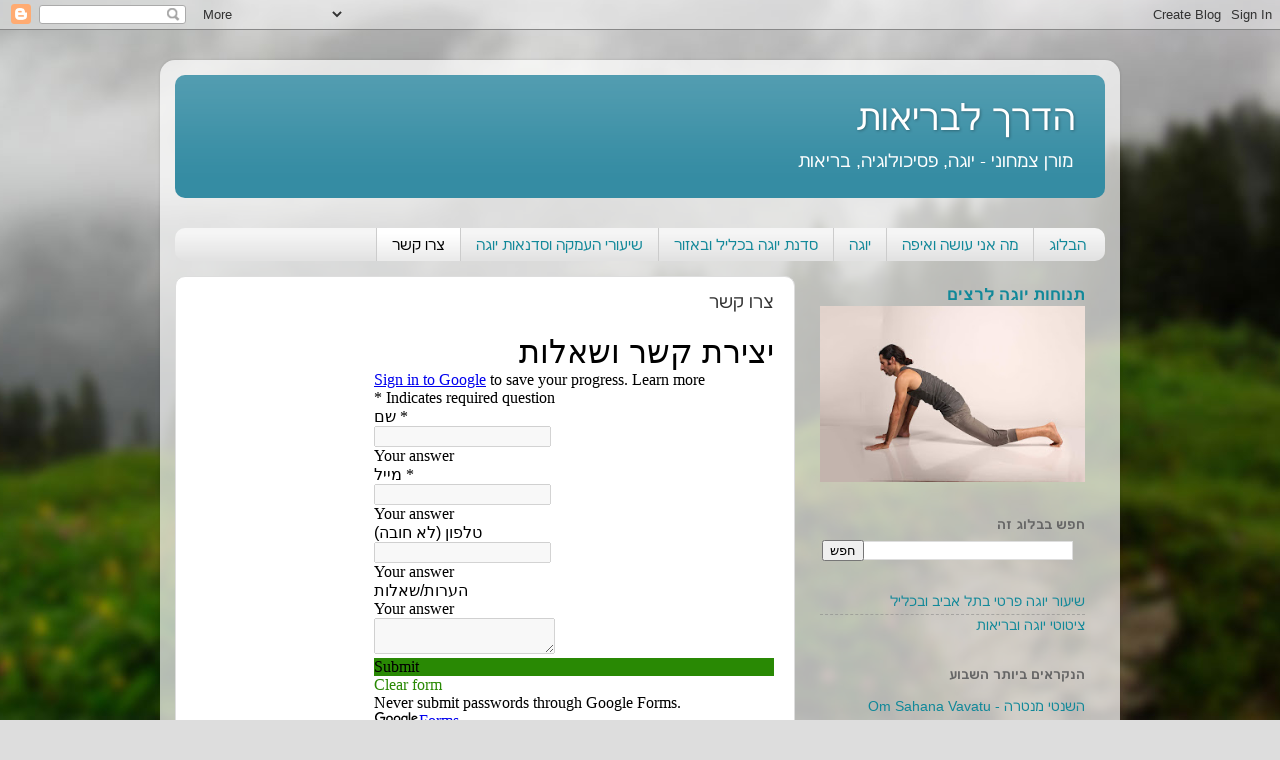

--- FILE ---
content_type: text/html; charset=UTF-8
request_url: https://yogamoran.blogspot.com/p/blog-page_25.html
body_size: 10340
content:
<!DOCTYPE html>
<html class='v2' dir='rtl' lang='he'>
<head>
<link href='https://www.blogger.com/static/v1/widgets/2370241452-css_bundle_v2_rtl.css' rel='stylesheet' type='text/css'/>
<meta content='width=1100' name='viewport'/>
<meta content='text/html; charset=UTF-8' http-equiv='Content-Type'/>
<meta content='blogger' name='generator'/>
<link href='https://yogamoran.blogspot.com/favicon.ico' rel='icon' type='image/x-icon'/>
<link href='http://yogamoran.blogspot.com/p/blog-page_25.html' rel='canonical'/>
<link rel="alternate" type="application/atom+xml" title="הדרך לבריאות  - Atom" href="https://yogamoran.blogspot.com/feeds/posts/default" />
<link rel="alternate" type="application/rss+xml" title="הדרך לבריאות  - RSS" href="https://yogamoran.blogspot.com/feeds/posts/default?alt=rss" />
<link rel="service.post" type="application/atom+xml" title="הדרך לבריאות  - Atom" href="https://www.blogger.com/feeds/5498094640663702437/posts/default" />
<!--Can't find substitution for tag [blog.ieCssRetrofitLinks]-->
<meta content='http://yogamoran.blogspot.com/p/blog-page_25.html' property='og:url'/>
<meta content='צרו קשר ' property='og:title'/>
<meta content='על יוגה ובריאות - האתר של מורן צמחוני' property='og:description'/>
<title>הדרך לבריאות : צרו קשר </title>
<style id='page-skin-1' type='text/css'><!--
/*-----------------------------------------------
Blogger Template Style
Name:     Picture Window
Designer: Blogger
URL:      www.blogger.com
----------------------------------------------- */
/* Content
----------------------------------------------- */
body {
font: normal normal 15px Arial, Tahoma, Helvetica, FreeSans, sans-serif;
color: #333333;
background: #dddddd url(//themes.googleusercontent.com/image?id=1fupio4xM9eVxyr-k5QC5RiCJlYR35r9dXsp63RKsKt64v33poi2MvnjkX_1MULBY8BsT) repeat-x fixed bottom center;
}
html body .region-inner {
min-width: 0;
max-width: 100%;
width: auto;
}
.content-outer {
font-size: 90%;
}
a:link {
text-decoration:none;
color: #118899;
}
a:visited {
text-decoration:none;
color: #006677;
}
a:hover {
text-decoration:underline;
color: #1198cc;
}
.content-outer {
background: transparent url(https://resources.blogblog.com/blogblog/data/1kt/transparent/white80.png) repeat scroll top left;
-moz-border-radius: 15px;
-webkit-border-radius: 15px;
-goog-ms-border-radius: 15px;
border-radius: 15px;
-moz-box-shadow: 0 0 3px rgba(0, 0, 0, .15);
-webkit-box-shadow: 0 0 3px rgba(0, 0, 0, .15);
-goog-ms-box-shadow: 0 0 3px rgba(0, 0, 0, .15);
box-shadow: 0 0 3px rgba(0, 0, 0, .15);
margin: 30px auto;
}
.content-inner {
padding: 15px;
}
/* Header
----------------------------------------------- */
.header-outer {
background: #358ca3 url(https://resources.blogblog.com/blogblog/data/1kt/transparent/header_gradient_shade.png) repeat-x scroll top left;
_background-image: none;
color: #ffffff;
-moz-border-radius: 10px;
-webkit-border-radius: 10px;
-goog-ms-border-radius: 10px;
border-radius: 10px;
}
.Header img, .Header #header-inner {
-moz-border-radius: 10px;
-webkit-border-radius: 10px;
-goog-ms-border-radius: 10px;
border-radius: 10px;
}
.header-inner .Header .titlewrapper,
.header-inner .Header .descriptionwrapper {
padding-left: 30px;
padding-right: 30px;
}
.Header h1 {
font: normal normal 36px Arial, Tahoma, Helvetica, FreeSans, sans-serif;
text-shadow: 1px 1px 3px rgba(0, 0, 0, 0.3);
}
.Header h1 a {
color: #ffffff;
}
.Header .description {
font-size: 130%;
}
/* Tabs
----------------------------------------------- */
.tabs-inner {
margin: .5em 0 0;
padding: 0;
}
.tabs-inner .section {
margin: 0;
}
.tabs-inner .widget ul {
padding: 0;
background: #f5f5f5 url(https://resources.blogblog.com/blogblog/data/1kt/transparent/tabs_gradient_shade.png) repeat scroll bottom;
-moz-border-radius: 10px;
-webkit-border-radius: 10px;
-goog-ms-border-radius: 10px;
border-radius: 10px;
}
.tabs-inner .widget li {
border: none;
}
.tabs-inner .widget li a {
display: inline-block;
padding: .5em 1em;
margin-left: 0;
color: #118899;
font: normal normal 15px Arial, Tahoma, Helvetica, FreeSans, sans-serif;
-moz-border-radius: 0 0 0 0;
-webkit-border-top-left-radius: 0;
-webkit-border-top-right-radius: 0;
-goog-ms-border-radius: 0 0 0 0;
border-radius: 0 0 0 0;
background: transparent none no-repeat scroll top left;
border-left: 1px solid #cccccc;
}
.tabs-inner .widget li:first-child a {
padding-right: 1.25em;
-moz-border-radius-topright: 10px;
-moz-border-radius-bottomright: 10px;
-webkit-border-top-right-radius: 10px;
-webkit-border-bottom-right-radius: 10px;
-goog-ms-border-top-right-radius: 10px;
-goog-ms-border-bottom-right-radius: 10px;
border-top-right-radius: 10px;
border-bottom-right-radius: 10px;
}
.tabs-inner .widget li.selected a,
.tabs-inner .widget li a:hover {
position: relative;
z-index: 1;
background: #ffffff url(https://resources.blogblog.com/blogblog/data/1kt/transparent/tabs_gradient_shade.png) repeat scroll bottom;
color: #000000;
-moz-box-shadow: 0 0 0 rgba(0, 0, 0, .15);
-webkit-box-shadow: 0 0 0 rgba(0, 0, 0, .15);
-goog-ms-box-shadow: 0 0 0 rgba(0, 0, 0, .15);
box-shadow: 0 0 0 rgba(0, 0, 0, .15);
}
/* Headings
----------------------------------------------- */
h2 {
font: bold normal 13px Arial, Tahoma, Helvetica, FreeSans, sans-serif;
text-transform: uppercase;
color: #666666;
margin: .5em 0;
}
/* Main
----------------------------------------------- */
.main-outer {
background: transparent none repeat scroll top center;
-moz-border-radius: 0 0 0 0;
-webkit-border-top-left-radius: 0;
-webkit-border-top-right-radius: 0;
-webkit-border-bottom-left-radius: 0;
-webkit-border-bottom-right-radius: 0;
-goog-ms-border-radius: 0 0 0 0;
border-radius: 0 0 0 0;
-moz-box-shadow: 0 0 0 rgba(0, 0, 0, .15);
-webkit-box-shadow: 0 0 0 rgba(0, 0, 0, .15);
-goog-ms-box-shadow: 0 0 0 rgba(0, 0, 0, .15);
box-shadow: 0 0 0 rgba(0, 0, 0, .15);
}
.main-inner {
padding: 15px 5px 20px;
}
.main-inner .column-center-inner {
padding: 0 0;
}
.main-inner .column-left-inner {
padding-left: 0;
}
.main-inner .column-right-inner {
padding-right: 0;
}
/* Posts
----------------------------------------------- */
h3.post-title {
margin: 0;
font: normal normal 18px Arial, Tahoma, Helvetica, FreeSans, sans-serif;
}
.comments h4 {
margin: 1em 0 0;
font: normal normal 18px Arial, Tahoma, Helvetica, FreeSans, sans-serif;
}
.date-header span {
color: #333333;
}
.post-outer {
background-color: #ffffff;
border: solid 1px #dddddd;
-moz-border-radius: 10px;
-webkit-border-radius: 10px;
border-radius: 10px;
-goog-ms-border-radius: 10px;
padding: 15px 20px;
margin: 0 -20px 20px;
}
.post-body {
line-height: 1.4;
font-size: 110%;
position: relative;
}
.post-header {
margin: 0 0 1.5em;
color: #999999;
line-height: 1.6;
}
.post-footer {
margin: .5em 0 0;
color: #999999;
line-height: 1.6;
}
#blog-pager {
font-size: 140%
}
#comments .comment-author {
padding-top: 1.5em;
border-top: dashed 1px #ccc;
border-top: dashed 1px rgba(128, 128, 128, .5);
background-position: 0 1.5em;
}
#comments .comment-author:first-child {
padding-top: 0;
border-top: none;
}
.avatar-image-container {
margin: .2em 0 0;
}
/* Comments
----------------------------------------------- */
.comments .comments-content .icon.blog-author {
background-repeat: no-repeat;
background-image: url([data-uri]);
}
.comments .comments-content .loadmore a {
border-top: 1px solid #1198cc;
border-bottom: 1px solid #1198cc;
}
.comments .continue {
border-top: 2px solid #1198cc;
}
/* Widgets
----------------------------------------------- */
.widget ul, .widget #ArchiveList ul.flat {
padding: 0;
list-style: none;
}
.widget ul li, .widget #ArchiveList ul.flat li {
border-top: dashed 1px #ccc;
border-top: dashed 1px rgba(128, 128, 128, .5);
}
.widget ul li:first-child, .widget #ArchiveList ul.flat li:first-child {
border-top: none;
}
.widget .post-body ul {
list-style: disc;
}
.widget .post-body ul li {
border: none;
}
/* Footer
----------------------------------------------- */
.footer-outer {
color:#eeeeee;
background: transparent url(https://resources.blogblog.com/blogblog/data/1kt/transparent/black50.png) repeat scroll top left;
-moz-border-radius: 10px 10px 10px 10px;
-webkit-border-top-left-radius: 10px;
-webkit-border-top-right-radius: 10px;
-webkit-border-bottom-left-radius: 10px;
-webkit-border-bottom-right-radius: 10px;
-goog-ms-border-radius: 10px 10px 10px 10px;
border-radius: 10px 10px 10px 10px;
-moz-box-shadow: 0 0 0 rgba(0, 0, 0, .15);
-webkit-box-shadow: 0 0 0 rgba(0, 0, 0, .15);
-goog-ms-box-shadow: 0 0 0 rgba(0, 0, 0, .15);
box-shadow: 0 0 0 rgba(0, 0, 0, .15);
}
.footer-inner {
padding: 10px 5px 20px;
}
.footer-outer a {
color: #ddddff;
}
.footer-outer a:visited {
color: #9999cc;
}
.footer-outer a:hover {
color: #ffffff;
}
.footer-outer .widget h2 {
color: #bbbbbb;
}
/* Mobile
----------------------------------------------- */
html body.mobile {
height: auto;
}
html body.mobile {
min-height: 480px;
background-size: 100% auto;
}
.mobile .body-fauxcolumn-outer {
background: transparent none repeat scroll top left;
}
html .mobile .mobile-date-outer, html .mobile .blog-pager {
border-bottom: none;
background: transparent none repeat scroll top center;
margin-bottom: 10px;
}
.mobile .date-outer {
background: transparent none repeat scroll top center;
}
.mobile .header-outer, .mobile .main-outer,
.mobile .post-outer, .mobile .footer-outer {
-moz-border-radius: 0;
-webkit-border-radius: 0;
-goog-ms-border-radius: 0;
border-radius: 0;
}
.mobile .content-outer,
.mobile .main-outer,
.mobile .post-outer {
background: inherit;
border: none;
}
.mobile .content-outer {
font-size: 100%;
}
.mobile-link-button {
background-color: #118899;
}
.mobile-link-button a:link, .mobile-link-button a:visited {
color: #ffffff;
}
.mobile-index-contents {
color: #333333;
}
.mobile .tabs-inner .PageList .widget-content {
background: #ffffff url(https://resources.blogblog.com/blogblog/data/1kt/transparent/tabs_gradient_shade.png) repeat scroll bottom;
color: #000000;
}
.mobile .tabs-inner .PageList .widget-content .pagelist-arrow {
border-right: 1px solid #cccccc;
}

--></style>
<style id='template-skin-1' type='text/css'><!--
body {
min-width: 960px;
}
.content-outer, .content-fauxcolumn-outer, .region-inner {
min-width: 960px;
max-width: 960px;
_width: 960px;
}
.main-inner .columns {
padding-left: 0;
padding-right: 310px;
}
.main-inner .fauxcolumn-center-outer {
left: 0;
right: 310px;
/* IE6 does not respect left and right together */
_width: expression(this.parentNode.offsetWidth -
parseInt("0") -
parseInt("310px") + 'px');
}
.main-inner .fauxcolumn-left-outer {
width: 0;
}
.main-inner .fauxcolumn-right-outer {
width: 310px;
}
.main-inner .column-left-outer {
width: 0;
right: 100%;
margin-left: -0;
}
.main-inner .column-right-outer {
width: 310px;
margin-right: -310px;
}
#layout {
min-width: 0;
}
#layout .content-outer {
min-width: 0;
width: 800px;
}
#layout .region-inner {
min-width: 0;
width: auto;
}
body#layout div.add_widget {
padding: 8px;
}
body#layout div.add_widget a {
margin-left: 32px;
}
--></style>
<style>
    body {background-image:url(\/\/themes.googleusercontent.com\/image?id=1fupio4xM9eVxyr-k5QC5RiCJlYR35r9dXsp63RKsKt64v33poi2MvnjkX_1MULBY8BsT);}
    
@media (max-width: 200px) { body {background-image:url(\/\/themes.googleusercontent.com\/image?id=1fupio4xM9eVxyr-k5QC5RiCJlYR35r9dXsp63RKsKt64v33poi2MvnjkX_1MULBY8BsT&options=w200);}}
@media (max-width: 400px) and (min-width: 201px) { body {background-image:url(\/\/themes.googleusercontent.com\/image?id=1fupio4xM9eVxyr-k5QC5RiCJlYR35r9dXsp63RKsKt64v33poi2MvnjkX_1MULBY8BsT&options=w400);}}
@media (max-width: 800px) and (min-width: 401px) { body {background-image:url(\/\/themes.googleusercontent.com\/image?id=1fupio4xM9eVxyr-k5QC5RiCJlYR35r9dXsp63RKsKt64v33poi2MvnjkX_1MULBY8BsT&options=w800);}}
@media (max-width: 1200px) and (min-width: 801px) { body {background-image:url(\/\/themes.googleusercontent.com\/image?id=1fupio4xM9eVxyr-k5QC5RiCJlYR35r9dXsp63RKsKt64v33poi2MvnjkX_1MULBY8BsT&options=w1200);}}
/* Last tag covers anything over one higher than the previous max-size cap. */
@media (min-width: 1201px) { body {background-image:url(\/\/themes.googleusercontent.com\/image?id=1fupio4xM9eVxyr-k5QC5RiCJlYR35r9dXsp63RKsKt64v33poi2MvnjkX_1MULBY8BsT&options=w1600);}}
  </style>
<!-- Google tag (gtag.js) -->
<script async='true' src='https://www.googletagmanager.com/gtag/js?id=G-5EW6ERTYFY'></script>
<script>
        window.dataLayer = window.dataLayer || [];
        function gtag(){dataLayer.push(arguments);}
        gtag('js', new Date());
        gtag('config', 'G-5EW6ERTYFY');
      </script>
<link href='https://www.blogger.com/dyn-css/authorization.css?targetBlogID=5498094640663702437&amp;zx=56535439-3886-4d7d-b734-75671364cc0b' media='none' onload='if(media!=&#39;all&#39;)media=&#39;all&#39;' rel='stylesheet'/><noscript><link href='https://www.blogger.com/dyn-css/authorization.css?targetBlogID=5498094640663702437&amp;zx=56535439-3886-4d7d-b734-75671364cc0b' rel='stylesheet'/></noscript>
<meta name='google-adsense-platform-account' content='ca-host-pub-1556223355139109'/>
<meta name='google-adsense-platform-domain' content='blogspot.com'/>

<!-- data-ad-client=ca-pub-2699582933118232 -->

</head>
<body class='loading variant-shade'>
<div class='navbar section' id='navbar' name='סרגל ניווט'><div class='widget Navbar' data-version='1' id='Navbar1'><script type="text/javascript">
    function setAttributeOnload(object, attribute, val) {
      if(window.addEventListener) {
        window.addEventListener('load',
          function(){ object[attribute] = val; }, false);
      } else {
        window.attachEvent('onload', function(){ object[attribute] = val; });
      }
    }
  </script>
<div id="navbar-iframe-container"></div>
<script type="text/javascript" src="https://apis.google.com/js/platform.js"></script>
<script type="text/javascript">
      gapi.load("gapi.iframes:gapi.iframes.style.bubble", function() {
        if (gapi.iframes && gapi.iframes.getContext) {
          gapi.iframes.getContext().openChild({
              url: 'https://www.blogger.com/navbar/5498094640663702437?pa\x3d4786895394179087272\x26origin\x3dhttps://yogamoran.blogspot.com',
              where: document.getElementById("navbar-iframe-container"),
              id: "navbar-iframe"
          });
        }
      });
    </script><script type="text/javascript">
(function() {
var script = document.createElement('script');
script.type = 'text/javascript';
script.src = '//pagead2.googlesyndication.com/pagead/js/google_top_exp.js';
var head = document.getElementsByTagName('head')[0];
if (head) {
head.appendChild(script);
}})();
</script>
</div></div>
<div class='body-fauxcolumns'>
<div class='fauxcolumn-outer body-fauxcolumn-outer'>
<div class='cap-top'>
<div class='cap-left'></div>
<div class='cap-right'></div>
</div>
<div class='fauxborder-left'>
<div class='fauxborder-right'></div>
<div class='fauxcolumn-inner'>
</div>
</div>
<div class='cap-bottom'>
<div class='cap-left'></div>
<div class='cap-right'></div>
</div>
</div>
</div>
<div class='content'>
<div class='content-fauxcolumns'>
<div class='fauxcolumn-outer content-fauxcolumn-outer'>
<div class='cap-top'>
<div class='cap-left'></div>
<div class='cap-right'></div>
</div>
<div class='fauxborder-left'>
<div class='fauxborder-right'></div>
<div class='fauxcolumn-inner'>
</div>
</div>
<div class='cap-bottom'>
<div class='cap-left'></div>
<div class='cap-right'></div>
</div>
</div>
</div>
<div class='content-outer'>
<div class='content-cap-top cap-top'>
<div class='cap-left'></div>
<div class='cap-right'></div>
</div>
<div class='fauxborder-left content-fauxborder-left'>
<div class='fauxborder-right content-fauxborder-right'></div>
<div class='content-inner'>
<header>
<div class='header-outer'>
<div class='header-cap-top cap-top'>
<div class='cap-left'></div>
<div class='cap-right'></div>
</div>
<div class='fauxborder-left header-fauxborder-left'>
<div class='fauxborder-right header-fauxborder-right'></div>
<div class='region-inner header-inner'>
<div class='header section' id='header' name='כותרת'><div class='widget Header' data-version='1' id='Header1'>
<div id='header-inner'>
<div class='titlewrapper'>
<h1 class='title'>
<a href='https://yogamoran.blogspot.com/'>
הדרך לבריאות 
</a>
</h1>
</div>
<div class='descriptionwrapper'>
<p class='description'><span>מורן צמחוני - יוגה, פסיכולוגיה, בריאות</span></p>
</div>
</div>
</div></div>
</div>
</div>
<div class='header-cap-bottom cap-bottom'>
<div class='cap-left'></div>
<div class='cap-right'></div>
</div>
</div>
</header>
<div class='tabs-outer'>
<div class='tabs-cap-top cap-top'>
<div class='cap-left'></div>
<div class='cap-right'></div>
</div>
<div class='fauxborder-left tabs-fauxborder-left'>
<div class='fauxborder-right tabs-fauxborder-right'></div>
<div class='region-inner tabs-inner'>
<div class='tabs no-items section' id='crosscol' name='לרוחב העמודות'></div>
<div class='tabs section' id='crosscol-overflow' name='Cross-Column 2'><div class='widget PageList' data-version='1' id='PageList1'>
<h2>דפים בבלוג</h2>
<div class='widget-content'>
<ul>
<li>
<a href='https://yogamoran.blogspot.com/'>הבלוג</a>
</li>
<li>
<a href='http://yogamoran.blogspot.com/p/blog-page.html'>מה אני עושה ואיפה</a>
</li>
<li>
<a href='http://yogamoran.blogspot.com/p/blog-page_27.html'>יוגה</a>
</li>
<li>
<a href='https://yogamoran.blogspot.com/p/blog-page_10.html'>סדנת יוגה בכליל ובאזור</a>
</li>
<li>
<a href='https://yogamoran.blogspot.com/p/blog-page_11.html'>שיעורי העמקה וסדנאות יוגה </a>
</li>
<li class='selected'>
<a href='https://yogamoran.blogspot.com/p/blog-page_25.html'>צרו קשר </a>
</li>
</ul>
<div class='clear'></div>
</div>
</div></div>
</div>
</div>
<div class='tabs-cap-bottom cap-bottom'>
<div class='cap-left'></div>
<div class='cap-right'></div>
</div>
</div>
<div class='main-outer'>
<div class='main-cap-top cap-top'>
<div class='cap-left'></div>
<div class='cap-right'></div>
</div>
<div class='fauxborder-left main-fauxborder-left'>
<div class='fauxborder-right main-fauxborder-right'></div>
<div class='region-inner main-inner'>
<div class='columns fauxcolumns'>
<div class='fauxcolumn-outer fauxcolumn-center-outer'>
<div class='cap-top'>
<div class='cap-left'></div>
<div class='cap-right'></div>
</div>
<div class='fauxborder-left'>
<div class='fauxborder-right'></div>
<div class='fauxcolumn-inner'>
</div>
</div>
<div class='cap-bottom'>
<div class='cap-left'></div>
<div class='cap-right'></div>
</div>
</div>
<div class='fauxcolumn-outer fauxcolumn-left-outer'>
<div class='cap-top'>
<div class='cap-left'></div>
<div class='cap-right'></div>
</div>
<div class='fauxborder-left'>
<div class='fauxborder-right'></div>
<div class='fauxcolumn-inner'>
</div>
</div>
<div class='cap-bottom'>
<div class='cap-left'></div>
<div class='cap-right'></div>
</div>
</div>
<div class='fauxcolumn-outer fauxcolumn-right-outer'>
<div class='cap-top'>
<div class='cap-left'></div>
<div class='cap-right'></div>
</div>
<div class='fauxborder-left'>
<div class='fauxborder-right'></div>
<div class='fauxcolumn-inner'>
</div>
</div>
<div class='cap-bottom'>
<div class='cap-left'></div>
<div class='cap-right'></div>
</div>
</div>
<!-- corrects IE6 width calculation -->
<div class='columns-inner'>
<div class='column-center-outer'>
<div class='column-center-inner'>
<div class='main section' id='main' name='ראשי'><div class='widget Blog' data-version='1' id='Blog1'>
<div class='blog-posts hfeed'>

          <div class="date-outer">
        

          <div class="date-posts">
        
<div class='post-outer'>
<div class='post hentry uncustomized-post-template' itemprop='blogPost' itemscope='itemscope' itemtype='http://schema.org/BlogPosting'>
<meta content='5498094640663702437' itemprop='blogId'/>
<meta content='4786895394179087272' itemprop='postId'/>
<a name='4786895394179087272'></a>
<h3 class='post-title entry-title' itemprop='name'>
צרו קשר 
</h3>
<div class='post-header'>
<div class='post-header-line-1'></div>
</div>
<div class='post-body entry-content' id='post-body-4786895394179087272' itemprop='description articleBody'>
<iframe src="https://docs.google.com/forms/d/e/1FAIpQLSeMVc-R9gqE34JD0yw6U_ou75KclMmvG49LLKPNzlSxn0Vfsg/viewform?embedded=true" width="400" height="500" frameborder="0" marginheight="0" marginwidth="0">Loading&#8230;</iframe>
<div style='clear: both;'></div>
</div>
<div class='post-footer'>
<div class='post-footer-line post-footer-line-1'>
<span class='post-author vcard'>
</span>
<span class='post-timestamp'>
</span>
<span class='post-comment-link'>
</span>
<span class='post-icons'>
</span>
<div class='post-share-buttons goog-inline-block'>
<a class='goog-inline-block share-button sb-email' href='https://www.blogger.com/share-post.g?blogID=5498094640663702437&pageID=4786895394179087272&target=email' target='_blank' title='שלח באימייל'><span class='share-button-link-text'>שלח באימייל</span></a><a class='goog-inline-block share-button sb-blog' href='https://www.blogger.com/share-post.g?blogID=5498094640663702437&pageID=4786895394179087272&target=blog' onclick='window.open(this.href, "_blank", "height=270,width=475"); return false;' target='_blank' title='BlogThis!'><span class='share-button-link-text'>BlogThis!</span></a><a class='goog-inline-block share-button sb-twitter' href='https://www.blogger.com/share-post.g?blogID=5498094640663702437&pageID=4786895394179087272&target=twitter' target='_blank' title='‏שיתוף ב-X'><span class='share-button-link-text'>&#8207;שיתוף ב-X</span></a><a class='goog-inline-block share-button sb-facebook' href='https://www.blogger.com/share-post.g?blogID=5498094640663702437&pageID=4786895394179087272&target=facebook' onclick='window.open(this.href, "_blank", "height=430,width=640"); return false;' target='_blank' title='שתף אל פייסבוק'><span class='share-button-link-text'>שתף אל פייסבוק</span></a><a class='goog-inline-block share-button sb-pinterest' href='https://www.blogger.com/share-post.g?blogID=5498094640663702437&pageID=4786895394179087272&target=pinterest' target='_blank' title='‏שתף ל-Pinterest'><span class='share-button-link-text'>&#8207;שתף ל-Pinterest</span></a>
</div>
</div>
<div class='post-footer-line post-footer-line-2'>
<span class='post-labels'>
</span>
</div>
<div class='post-footer-line post-footer-line-3'>
<span class='post-location'>
</span>
</div>
</div>
</div>
<div class='comments' id='comments'>
<a name='comments'></a>
</div>
</div>

        </div></div>
      
</div>
<div class='blog-pager' id='blog-pager'>
<a class='home-link' href='https://yogamoran.blogspot.com/'>דף הבית</a>
</div>
<div class='clear'></div>
<div class='blog-feeds'>
<div class='feed-links'>
הירשם ל-
<a class='feed-link' href='https://yogamoran.blogspot.com/feeds/posts/default' target='_blank' type='application/atom+xml'>תגובות (Atom)</a>
</div>
</div>
</div></div>
</div>
</div>
<div class='column-left-outer'>
<div class='column-left-inner'>
<aside>
</aside>
</div>
</div>
<div class='column-right-outer'>
<div class='column-right-inner'>
<aside>
<div class='sidebar section' id='sidebar-right-1'><div class='widget FeaturedPost' data-version='1' id='FeaturedPost1'>
<div class='post-summary'>
<h3><a href='https://yogamoran.blogspot.com/2019/07/blog-post.html'>תנוחות יוגה לרצים</a></h3>
<img class='image' src='https://blogger.googleusercontent.com/img/b/R29vZ2xl/AVvXsEgP2RINgLdcUX3xrm8TYEYeHQI59zvQbrPO08uyGLvg5ghuA81AYTr6ZjswZHtdn22PBf4WI314csPoSHrJedirfSj_7Tvnd6jTtdVH4WBpv7nHjWDSP285kzfhqwiCpCOWHczGR5ezbPg/s320/IMG_0767.JPG'/>
</div>
<style type='text/css'>
    .image {
      width: 100%;
    }
  </style>
<div class='clear'></div>
</div><div class='widget BlogSearch' data-version='1' id='BlogSearch1'>
<h2 class='title'>חפש בבלוג זה</h2>
<div class='widget-content'>
<div id='BlogSearch1_form'>
<form action='https://yogamoran.blogspot.com/search' class='gsc-search-box' target='_top'>
<table cellpadding='0' cellspacing='0' class='gsc-search-box'>
<tbody>
<tr>
<td class='gsc-input'>
<input autocomplete='off' class='gsc-input' name='q' size='10' title='search' type='text' value=''/>
</td>
<td class='gsc-search-button'>
<input class='gsc-search-button' title='search' type='submit' value='חפש'/>
</td>
</tr>
</tbody>
</table>
</form>
</div>
</div>
<div class='clear'></div>
</div><div class='widget LinkList' data-version='1' id='LinkList1'>
<div class='widget-content'>
<ul>
<li><a href='http://yogamoran.blogspot.co.il/p/blog-page_24.html'>שיעור יוגה פרטי בתל אביב ובכליל</a></li>
<li><a href='https://yogamoran.blogspot.com/p/blog-page_6.html'>ציטוטי יוגה ובריאות</a></li>
</ul>
<div class='clear'></div>
</div>
</div><div class='widget PopularPosts' data-version='1' id='PopularPosts1'>
<h2>הנקראים ביותר השבוע</h2>
<div class='widget-content popular-posts'>
<ul>
<li>
<a href='https://yogamoran.blogspot.com/2025/09/om-sahana-vavatu.html'>השנטי מנטרה - Om Sahana Vavatu</a>
</li>
<li>
<a href='https://yogamoran.blogspot.com/2026/01/winter-cold.html'>להדליק את האש הפנימית : 5 דרכים לחימום הגוף</a>
</li>
<li>
<a href='https://yogamoran.blogspot.com/2025/09/ardha-matsyendrasana.html'>תנוחת הפיתול Ardha Matsyendrasana</a>
</li>
<li>
<a href='https://yogamoran.blogspot.com/2019/07/blog-post.html'>תנוחות יוגה לרצים</a>
</li>
<li>
<a href='https://yogamoran.blogspot.com/2025/09/brainfood.html'>ציטוטים ומחשבות מהניוזלטר BrainFood</a>
</li>
<li>
<a href='https://yogamoran.blogspot.com/2025/11/navasana.html'>תנוחת נאוואסנה - הסירה </a>
</li>
</ul>
<div class='clear'></div>
</div>
</div><div class='widget Profile' data-version='1' id='Profile1'>
<h2>מי אני?</h2>
<div class='widget-content'>
<dl class='profile-datablock'>
<dt class='profile-data'>
<a class='profile-name-link g-profile' href='https://www.blogger.com/profile/06777255348071918255' rel='author' style='background-image: url(//www.blogger.com/img/logo-16.png);'>
מורן צמחוני
</a>
</dt>
<dd class='profile-textblock'>עובד סוציאלי קליני, מורה ליוגה, חוקר בריאות. </dd>
</dl>
<a class='profile-link' href='https://www.blogger.com/profile/06777255348071918255' rel='author'>הצג את הפרופיל המלא שלי</a>
<div class='clear'></div>
</div>
</div></div>
<table border='0' cellpadding='0' cellspacing='0' class='section-columns columns-2'>
<tbody>
<tr>
<td class='first columns-cell'>
<div class='sidebar section' id='sidebar-right-2-1'><div class='widget LinkList' data-version='1' id='LinkList2'>
<h2>עוד דברים שכתבתי</h2>
<div class='widget-content'>
<ul>
<li><a href='http://mahonidan.blogspot.co.il/2013/01/blog-post_27.html'>מדוע ילדים משחקים</a></li>
<li><a href='http://mahonidan.blogspot.co.il/2012/09/blog-post.html'>מימוש עצמי לפי קרל רוג'רס</a></li>
<li><a href='https://yoga.co.il/article/948'>מה לאכול לפני שיעור יוגה</a></li>
<li><a href='http://mahonidan.blogspot.co.il/2012/10/happy.html'>אסטרטגיות לאושר</a></li>
<li><a href='http://mahonidan.blogspot.co.il/2012/12/blog-post_24.html'>איך לגרום לילדים לאכול ירקות</a></li>
</ul>
<div class='clear'></div>
</div>
</div></div>
</td>
<td class='columns-cell'>
<div class='sidebar section' id='sidebar-right-2-2'><div class='widget Label' data-version='1' id='Label1'>
<h2>תוויות</h2>
<div class='widget-content cloud-label-widget-content'>
<span class='label-size label-size-5'>
<a dir='rtl' href='https://yogamoran.blogspot.com/search/label/%D7%AA%D7%96%D7%95%D7%A0%D7%94%20%D7%91%D7%A8%D7%99%D7%90%D7%94'>תזונה בריאה</a>
</span>
<span class='label-size label-size-5'>
<a dir='rtl' href='https://yogamoran.blogspot.com/search/label/%D7%AA%D7%A0%D7%95%D7%97%D7%95%D7%AA%20%D7%99%D7%95%D7%92%D7%94'>תנוחות יוגה</a>
</span>
<span class='label-size label-size-5'>
<a dir='rtl' href='https://yogamoran.blogspot.com/search/label/%D7%99%D7%95%D7%92%D7%94'>יוגה</a>
</span>
<span class='label-size label-size-4'>
<a dir='rtl' href='https://yogamoran.blogspot.com/search/label/%D7%90%D7%95%D7%A8%D7%97%20%D7%97%D7%99%D7%99%D7%9D%20%D7%91%D7%A8%D7%99%D7%90'>אורח חיים בריא</a>
</span>
<span class='label-size label-size-4'>
<a dir='rtl' href='https://yogamoran.blogspot.com/search/label/%D7%9E%D7%93%D7%99%D7%98%D7%A6%D7%99%D7%94'>מדיטציה</a>
</span>
<span class='label-size label-size-4'>
<a dir='rtl' href='https://yogamoran.blogspot.com/search/label/%D7%9E%D7%AA%D7%9B%D7%95%D7%9F%20%D7%98%D7%91%D7%A2%D7%95%D7%A0%D7%99'>מתכון טבעוני</a>
</span>
<span class='label-size label-size-4'>
<a dir='rtl' href='https://yogamoran.blogspot.com/search/label/%D7%91%D7%A8%D7%99%D7%90%D7%95%D7%AA%20%D7%94%D7%92%D7%95%D7%A3'>בריאות הגוף</a>
</span>
<span class='label-size label-size-4'>
<a dir='rtl' href='https://yogamoran.blogspot.com/search/label/%D7%A8%D7%99%D7%A4%D7%95%D7%99%20%D7%98%D7%91%D7%A2%D7%99'>ריפוי טבעי</a>
</span>
<span class='label-size label-size-4'>
<a dir='rtl' href='https://yogamoran.blogspot.com/search/label/%D7%9E%D7%95%D7%A1%D7%99%D7%A7%D7%94'>מוסיקה</a>
</span>
<span class='label-size label-size-4'>
<a dir='rtl' href='https://yogamoran.blogspot.com/search/label/%D7%9E%D7%95%D7%A8%D7%99%D7%9D%20%D7%9C%D7%99%D7%95%D7%92%D7%94'>מורים ליוגה</a>
</span>
<span class='label-size label-size-4'>
<a dir='rtl' href='https://yogamoran.blogspot.com/search/label/%D7%9E%D7%A0%D7%98%D7%A8%D7%94'>מנטרה</a>
</span>
<span class='label-size label-size-4'>
<a dir='rtl' href='https://yogamoran.blogspot.com/search/label/%D7%9E%D7%AA%D7%9B%D7%95%D7%A0%D7%99%D7%9D'>מתכונים</a>
</span>
<span class='label-size label-size-4'>
<a dir='rtl' href='https://yogamoran.blogspot.com/search/label/%D7%AA%D7%A8%D7%92%D7%99%D7%9C%D7%99%20%D7%A0%D7%A9%D7%99%D7%9E%D7%94'>תרגילי נשימה</a>
</span>
<span class='label-size label-size-3'>
<a dir='rtl' href='https://yogamoran.blogspot.com/search/label/%D7%94%D7%9E%D7%9C%D7%A6%D7%95%D7%AA'>המלצות</a>
</span>
<span class='label-size label-size-3'>
<a dir='rtl' href='https://yogamoran.blogspot.com/search/label/%D7%94%D7%A4%D7%A8%D7%A2%D7%AA%20%D7%A7%D7%A9%D7%91%20%D7%95%D7%A8%D7%99%D7%9B%D7%95%D7%96'>הפרעת קשב וריכוז</a>
</span>
<span class='label-size label-size-3'>
<a dir='rtl' href='https://yogamoran.blogspot.com/search/label/%D7%A4%D7%A1%D7%99%D7%9B%D7%95%D7%9C%D7%95%D7%92%D7%99%D7%94%20%D7%97%D7%99%D7%95%D7%91%D7%99%D7%AA'>פסיכולוגיה חיובית</a>
</span>
<span class='label-size label-size-3'>
<a dir='rtl' href='https://yogamoran.blogspot.com/search/label/%D7%A4%D7%A2%D7%99%D7%9C%D7%95%D7%AA%20%D7%92%D7%95%D7%A4%D7%A0%D7%99%D7%AA'>פעילות גופנית</a>
</span>
<span class='label-size label-size-3'>
<a dir='rtl' href='https://yogamoran.blogspot.com/search/label/%D7%A9%D7%99%D7%A0%D7%95%D7%99%20%D7%94%D7%A8%D7%92%D7%9C%D7%99%D7%9D'>שינוי הרגלים</a>
</span>
<span class='label-size label-size-3'>
<a dir='rtl' href='https://yogamoran.blogspot.com/search/label/%D7%9E%D7%A2%D7%A8%D7%9B%D7%AA%20%D7%94%D7%97%D7%99%D7%A1%D7%95%D7%9F'>מערכת החיסון</a>
</span>
<span class='label-size label-size-3'>
<a dir='rtl' href='https://yogamoran.blogspot.com/search/label/%D7%90%D7%A1%D7%98%D7%A8%D7%98%D7%92%D7%99%D7%95%D7%AA%20%D7%9C%D7%90%D7%95%D7%A9%D7%A8'>אסטרטגיות לאושר</a>
</span>
<span class='label-size label-size-3'>
<a dir='rtl' href='https://yogamoran.blogspot.com/search/label/%D7%94%D7%A8%D7%A4%D7%99%D7%99%D7%94'>הרפייה</a>
</span>
<span class='label-size label-size-3'>
<a dir='rtl' href='https://yogamoran.blogspot.com/search/label/%D7%9B%D7%90%D7%91%D7%99%20%D7%92%D7%91'>כאבי גב</a>
</span>
<span class='label-size label-size-2'>
<a dir='rtl' href='https://yogamoran.blogspot.com/search/label/%D7%94%D7%A0%D7%91%D7%98%D7%94'>הנבטה</a>
</span>
<span class='label-size label-size-2'>
<a dir='rtl' href='https://yogamoran.blogspot.com/search/label/%D7%97%D7%95%D7%A8%D7%A3'>חורף</a>
</span>
<span class='label-size label-size-2'>
<a dir='rtl' href='https://yogamoran.blogspot.com/search/label/%D7%A7%D7%99%D7%99%D7%9E%D7%95%D7%AA'>קיימות</a>
</span>
<span class='label-size label-size-2'>
<a dir='rtl' href='https://yogamoran.blogspot.com/search/label/%D7%99%D7%A8%D7%A7%D7%95%D7%AA'>ירקות</a>
</span>
<span class='label-size label-size-2'>
<a dir='rtl' href='https://yogamoran.blogspot.com/search/label/%D7%A1%D7%A8%D7%98%D7%9F'>סרטן</a>
</span>
<span class='label-size label-size-2'>
<a dir='rtl' href='https://yogamoran.blogspot.com/search/label/%D7%A4%D7%A8%D7%90%D7%A0%D7%99%D7%9E%D7%94'>פראנימה</a>
</span>
<span class='label-size label-size-2'>
<a dir='rtl' href='https://yogamoran.blogspot.com/search/label/%D7%91%D7%A2%D7%99%D7%95%D7%AA%20%D7%A0%D7%A9%D7%99%D7%9E%D7%94'>בעיות נשימה</a>
</span>
<span class='label-size label-size-2'>
<a dir='rtl' href='https://yogamoran.blogspot.com/search/label/%D7%9C%D7%97%D7%A5%20%D7%93%D7%9D'>לחץ דם</a>
</span>
<span class='label-size label-size-2'>
<a dir='rtl' href='https://yogamoran.blogspot.com/search/label/%D7%A0%D7%95%D7%92%D7%93%D7%99%20%D7%97%D7%99%D7%9E%D7%A6%D7%95%D7%9F'>נוגדי חימצון</a>
</span>
<span class='label-size label-size-2'>
<a dir='rtl' href='https://yogamoran.blogspot.com/search/label/%D7%A2%D7%9C%D7%99%D7%9D%20%D7%99%D7%A8%D7%95%D7%A7%D7%99%D7%9D.'>עלים ירוקים.</a>
</span>
<span class='label-size label-size-1'>
<a dir='rtl' href='https://yogamoran.blogspot.com/search/label/%D7%94%D7%A6%D7%98%D7%A0%D7%A0%D7%95%D7%AA'>הצטננות</a>
</span>
<span class='label-size label-size-1'>
<a dir='rtl' href='https://yogamoran.blogspot.com/search/label/%D7%A6%D7%A8%D7%99%D7%9B%D7%94'>צריכה</a>
</span>
<div class='clear'></div>
</div>
</div></div>
</td>
</tr>
</tbody>
</table>
<div class='sidebar no-items section' id='sidebar-right-3'></div>
</aside>
</div>
</div>
</div>
<div style='clear: both'></div>
<!-- columns -->
</div>
<!-- main -->
</div>
</div>
<div class='main-cap-bottom cap-bottom'>
<div class='cap-left'></div>
<div class='cap-right'></div>
</div>
</div>
<footer>
<div class='footer-outer'>
<div class='footer-cap-top cap-top'>
<div class='cap-left'></div>
<div class='cap-right'></div>
</div>
<div class='fauxborder-left footer-fauxborder-left'>
<div class='fauxborder-right footer-fauxborder-right'></div>
<div class='region-inner footer-inner'>
<div class='foot no-items section' id='footer-1'></div>
<table border='0' cellpadding='0' cellspacing='0' class='section-columns columns-2'>
<tbody>
<tr>
<td class='first columns-cell'>
<div class='foot no-items section' id='footer-2-1'></div>
</td>
<td class='columns-cell'>
<div class='foot no-items section' id='footer-2-2'></div>
</td>
</tr>
</tbody>
</table>
<!-- outside of the include in order to lock Attribution widget -->
<div class='foot section' id='footer-3' name='כותרת תחתונה'><div class='widget Attribution' data-version='1' id='Attribution1'>
<div class='widget-content' style='text-align: center;'>
כל הזכויות שמורות למורן צמחוני. עיצוב Picture Window. מופעל על ידי <a href='https://www.blogger.com' target='_blank'>Blogger</a>.
</div>
<div class='clear'></div>
</div></div>
</div>
</div>
<div class='footer-cap-bottom cap-bottom'>
<div class='cap-left'></div>
<div class='cap-right'></div>
</div>
</div>
</footer>
<!-- content -->
</div>
</div>
<div class='content-cap-bottom cap-bottom'>
<div class='cap-left'></div>
<div class='cap-right'></div>
</div>
</div>
</div>
<script type='text/javascript'>
    window.setTimeout(function() {
        document.body.className = document.body.className.replace('loading', '');
      }, 10);
  </script>

<script type="text/javascript" src="https://www.blogger.com/static/v1/widgets/2028843038-widgets.js"></script>
<script type='text/javascript'>
window['__wavt'] = 'AOuZoY6bsFIHAaqtvISFRluoKNLrmbdBEA:1769904578672';_WidgetManager._Init('//www.blogger.com/rearrange?blogID\x3d5498094640663702437','//yogamoran.blogspot.com/p/blog-page_25.html','5498094640663702437');
_WidgetManager._SetDataContext([{'name': 'blog', 'data': {'blogId': '5498094640663702437', 'title': '\u05d4\u05d3\u05e8\u05da \u05dc\u05d1\u05e8\u05d9\u05d0\u05d5\u05ea ', 'url': 'https://yogamoran.blogspot.com/p/blog-page_25.html', 'canonicalUrl': 'http://yogamoran.blogspot.com/p/blog-page_25.html', 'homepageUrl': 'https://yogamoran.blogspot.com/', 'searchUrl': 'https://yogamoran.blogspot.com/search', 'canonicalHomepageUrl': 'http://yogamoran.blogspot.com/', 'blogspotFaviconUrl': 'https://yogamoran.blogspot.com/favicon.ico', 'bloggerUrl': 'https://www.blogger.com', 'hasCustomDomain': false, 'httpsEnabled': true, 'enabledCommentProfileImages': true, 'gPlusViewType': 'FILTERED_POSTMOD', 'adultContent': false, 'analyticsAccountNumber': 'G-5EW6ERTYFY', 'analytics4': true, 'encoding': 'UTF-8', 'locale': 'he', 'localeUnderscoreDelimited': 'en', 'languageDirection': 'rtl', 'isPrivate': false, 'isMobile': false, 'isMobileRequest': false, 'mobileClass': '', 'isPrivateBlog': false, 'isDynamicViewsAvailable': true, 'feedLinks': '\x3clink rel\x3d\x22alternate\x22 type\x3d\x22application/atom+xml\x22 title\x3d\x22\u05d4\u05d3\u05e8\u05da \u05dc\u05d1\u05e8\u05d9\u05d0\u05d5\u05ea  - Atom\x22 href\x3d\x22https://yogamoran.blogspot.com/feeds/posts/default\x22 /\x3e\n\x3clink rel\x3d\x22alternate\x22 type\x3d\x22application/rss+xml\x22 title\x3d\x22\u05d4\u05d3\u05e8\u05da \u05dc\u05d1\u05e8\u05d9\u05d0\u05d5\u05ea  - RSS\x22 href\x3d\x22https://yogamoran.blogspot.com/feeds/posts/default?alt\x3drss\x22 /\x3e\n\x3clink rel\x3d\x22service.post\x22 type\x3d\x22application/atom+xml\x22 title\x3d\x22\u05d4\u05d3\u05e8\u05da \u05dc\u05d1\u05e8\u05d9\u05d0\u05d5\u05ea  - Atom\x22 href\x3d\x22https://www.blogger.com/feeds/5498094640663702437/posts/default\x22 /\x3e\n', 'meTag': '', 'adsenseClientId': 'ca-pub-2699582933118232', 'adsenseHostId': 'ca-host-pub-1556223355139109', 'adsenseHasAds': false, 'adsenseAutoAds': false, 'boqCommentIframeForm': true, 'loginRedirectParam': '', 'view': '', 'dynamicViewsCommentsSrc': '//www.blogblog.com/dynamicviews/4224c15c4e7c9321/js/comments.js', 'dynamicViewsScriptSrc': '//www.blogblog.com/dynamicviews/488fc340cdb1c4a9', 'plusOneApiSrc': 'https://apis.google.com/js/platform.js', 'disableGComments': true, 'interstitialAccepted': false, 'sharing': {'platforms': [{'name': '\u05e7\u05d1\u05dc \u05e7\u05d9\u05e9\u05d5\u05e8', 'key': 'link', 'shareMessage': '\u05e7\u05d1\u05dc \u05e7\u05d9\u05e9\u05d5\u05e8', 'target': ''}, {'name': 'Facebook', 'key': 'facebook', 'shareMessage': '\u05e9\u05ea\u05e3 \u05d1-Facebook', 'target': 'facebook'}, {'name': 'BlogThis!', 'key': 'blogThis', 'shareMessage': 'BlogThis!', 'target': 'blog'}, {'name': 'X', 'key': 'twitter', 'shareMessage': '\u05e9\u05ea\u05e3 \u05d1-X', 'target': 'twitter'}, {'name': 'Pinterest', 'key': 'pinterest', 'shareMessage': '\u05e9\u05ea\u05e3 \u05d1-Pinterest', 'target': 'pinterest'}, {'name': '\u05d0\u05d9\u05de\u05d9\u05d9\u05dc', 'key': 'email', 'shareMessage': '\u05d0\u05d9\u05de\u05d9\u05d9\u05dc', 'target': 'email'}], 'disableGooglePlus': true, 'googlePlusShareButtonWidth': 0, 'googlePlusBootstrap': '\x3cscript type\x3d\x22text/javascript\x22\x3ewindow.___gcfg \x3d {\x27lang\x27: \x27en\x27};\x3c/script\x3e'}, 'hasCustomJumpLinkMessage': false, 'jumpLinkMessage': '\u05d4\u05de\u05e9\u05da \u05dc\u05e7\u05e8\u05d5\u05d0', 'pageType': 'static_page', 'pageId': '4786895394179087272', 'pageName': '\u05e6\u05e8\u05d5 \u05e7\u05e9\u05e8 ', 'pageTitle': '\u05d4\u05d3\u05e8\u05da \u05dc\u05d1\u05e8\u05d9\u05d0\u05d5\u05ea : \u05e6\u05e8\u05d5 \u05e7\u05e9\u05e8 ', 'metaDescription': ''}}, {'name': 'features', 'data': {}}, {'name': 'messages', 'data': {'edit': '\u05e2\u05e8\u05d5\u05da', 'linkCopiedToClipboard': '\u05d4\u05e7\u05d9\u05e9\u05d5\u05e8 \u05d4\u05d5\u05e2\u05ea\u05e7 \u05dc\u05dc\u05d5\u05d7!', 'ok': '\u05d0\u05d9\u05e9\u05d5\u05e8', 'postLink': '\u05e4\u05e8\u05e1\u05dd \u05d0\u05ea \u05d4\u05e7\u05d9\u05e9\u05d5\u05e8'}}, {'name': 'template', 'data': {'name': 'Picture Window', 'localizedName': 'Picture Window', 'isResponsive': false, 'isAlternateRendering': false, 'isCustom': false, 'variant': 'shade', 'variantId': 'shade'}}, {'name': 'view', 'data': {'classic': {'name': 'classic', 'url': '?view\x3dclassic'}, 'flipcard': {'name': 'flipcard', 'url': '?view\x3dflipcard'}, 'magazine': {'name': 'magazine', 'url': '?view\x3dmagazine'}, 'mosaic': {'name': 'mosaic', 'url': '?view\x3dmosaic'}, 'sidebar': {'name': 'sidebar', 'url': '?view\x3dsidebar'}, 'snapshot': {'name': 'snapshot', 'url': '?view\x3dsnapshot'}, 'timeslide': {'name': 'timeslide', 'url': '?view\x3dtimeslide'}, 'isMobile': false, 'title': '\u05e6\u05e8\u05d5 \u05e7\u05e9\u05e8 ', 'description': '\u05e2\u05dc \u05d9\u05d5\u05d2\u05d4 \u05d5\u05d1\u05e8\u05d9\u05d0\u05d5\u05ea - \u05d4\u05d0\u05ea\u05e8 \u05e9\u05dc \u05de\u05d5\u05e8\u05df \u05e6\u05de\u05d7\u05d5\u05e0\u05d9', 'url': 'https://yogamoran.blogspot.com/p/blog-page_25.html', 'type': 'item', 'isSingleItem': true, 'isMultipleItems': false, 'isError': false, 'isPage': true, 'isPost': false, 'isHomepage': false, 'isArchive': false, 'isLabelSearch': false, 'pageId': 4786895394179087272}}]);
_WidgetManager._RegisterWidget('_NavbarView', new _WidgetInfo('Navbar1', 'navbar', document.getElementById('Navbar1'), {}, 'displayModeFull'));
_WidgetManager._RegisterWidget('_HeaderView', new _WidgetInfo('Header1', 'header', document.getElementById('Header1'), {}, 'displayModeFull'));
_WidgetManager._RegisterWidget('_PageListView', new _WidgetInfo('PageList1', 'crosscol-overflow', document.getElementById('PageList1'), {'title': '\u05d3\u05e4\u05d9\u05dd \u05d1\u05d1\u05dc\u05d5\u05d2', 'links': [{'isCurrentPage': false, 'href': 'https://yogamoran.blogspot.com/', 'id': '0', 'title': '\u05d4\u05d1\u05dc\u05d5\u05d2'}, {'isCurrentPage': false, 'href': 'http://yogamoran.blogspot.com/p/blog-page.html', 'title': '\u05de\u05d4 \u05d0\u05e0\u05d9 \u05e2\u05d5\u05e9\u05d4 \u05d5\u05d0\u05d9\u05e4\u05d4'}, {'isCurrentPage': false, 'href': 'http://yogamoran.blogspot.com/p/blog-page_27.html', 'title': '\u05d9\u05d5\u05d2\u05d4'}, {'isCurrentPage': false, 'href': 'https://yogamoran.blogspot.com/p/blog-page_10.html', 'id': '4524798135661395512', 'title': '\u05e1\u05d3\u05e0\u05ea \u05d9\u05d5\u05d2\u05d4 \u05d1\u05db\u05dc\u05d9\u05dc \u05d5\u05d1\u05d0\u05d6\u05d5\u05e8'}, {'isCurrentPage': false, 'href': 'https://yogamoran.blogspot.com/p/blog-page_11.html', 'id': '7068766082664930047', 'title': '\u05e9\u05d9\u05e2\u05d5\u05e8\u05d9 \u05d4\u05e2\u05de\u05e7\u05d4 \u05d5\u05e1\u05d3\u05e0\u05d0\u05d5\u05ea \u05d9\u05d5\u05d2\u05d4 '}, {'isCurrentPage': true, 'href': 'https://yogamoran.blogspot.com/p/blog-page_25.html', 'id': '4786895394179087272', 'title': '\u05e6\u05e8\u05d5 \u05e7\u05e9\u05e8 '}], 'mobile': false, 'showPlaceholder': true, 'hasCurrentPage': true}, 'displayModeFull'));
_WidgetManager._RegisterWidget('_BlogView', new _WidgetInfo('Blog1', 'main', document.getElementById('Blog1'), {'cmtInteractionsEnabled': false, 'lightboxEnabled': true, 'lightboxModuleUrl': 'https://www.blogger.com/static/v1/jsbin/684904112-lbx__iw.js', 'lightboxCssUrl': 'https://www.blogger.com/static/v1/v-css/828616780-lightbox_bundle_rtl.css'}, 'displayModeFull'));
_WidgetManager._RegisterWidget('_FeaturedPostView', new _WidgetInfo('FeaturedPost1', 'sidebar-right-1', document.getElementById('FeaturedPost1'), {}, 'displayModeFull'));
_WidgetManager._RegisterWidget('_BlogSearchView', new _WidgetInfo('BlogSearch1', 'sidebar-right-1', document.getElementById('BlogSearch1'), {}, 'displayModeFull'));
_WidgetManager._RegisterWidget('_LinkListView', new _WidgetInfo('LinkList1', 'sidebar-right-1', document.getElementById('LinkList1'), {}, 'displayModeFull'));
_WidgetManager._RegisterWidget('_PopularPostsView', new _WidgetInfo('PopularPosts1', 'sidebar-right-1', document.getElementById('PopularPosts1'), {}, 'displayModeFull'));
_WidgetManager._RegisterWidget('_ProfileView', new _WidgetInfo('Profile1', 'sidebar-right-1', document.getElementById('Profile1'), {}, 'displayModeFull'));
_WidgetManager._RegisterWidget('_LinkListView', new _WidgetInfo('LinkList2', 'sidebar-right-2-1', document.getElementById('LinkList2'), {}, 'displayModeFull'));
_WidgetManager._RegisterWidget('_LabelView', new _WidgetInfo('Label1', 'sidebar-right-2-2', document.getElementById('Label1'), {}, 'displayModeFull'));
_WidgetManager._RegisterWidget('_AttributionView', new _WidgetInfo('Attribution1', 'footer-3', document.getElementById('Attribution1'), {}, 'displayModeFull'));
</script>
</body>
</html>